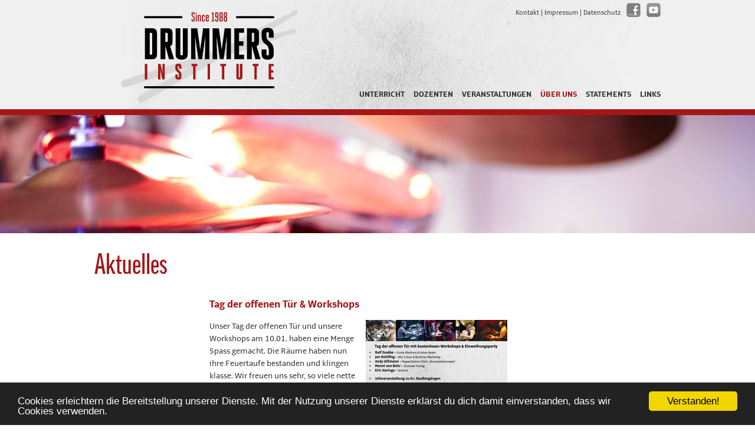

--- FILE ---
content_type: text/html; charset=utf-8
request_url: https://www.drummers-institute.com/ueber-uns/aktuelles/aktuell/datum/2014/10/31/tag-der-offenen-tuer-workshops.html
body_size: 4346
content:
<!DOCTYPE html
    PUBLIC "-//W3C//DTD XHTML 1.0 Transitional//EN"
    "http://www.w3.org/TR/xhtml1/DTD/xhtml1-transitional.dtd">
<html xml:lang="de-DE" lang="de-DE" xmlns="http://www.w3.org/1999/xhtml">
<head>

<meta http-equiv="Content-Type" content="text/html; charset=utf-8" />
<!-- 
	This website is powered by TYPO3 - inspiring people to share!
	TYPO3 is a free open source Content Management Framework initially created by Kasper Skaarhoj and licensed under GNU/GPL.
	TYPO3 is copyright 1998-2017 of Kasper Skaarhoj. Extensions are copyright of their respective owners.
	Information and contribution at http://typo3.org/
-->

<base href="https://www.drummers-institute.com/" />

<title>Tag der offenen Tür &amp; Workshops - Drummers Institute </title>
<meta name="generator" content="TYPO3 CMS" />


<link rel="stylesheet" type="text/css" href="fileadmin/templates/drummers-institute/css/style.css?1599476007" media="all" />
<link rel="stylesheet" type="text/css" href="typo3temp/stylesheet_0563ab357a.css?1432136681" media="all" />
<link rel="stylesheet" type="text/css" href="typo3conf/ext/powermail/Resources/Public/Css/CssDemo.css?1517916350" media="all" />


<script src="uploads/tx_t3jquery/jquery-2.1.x-1.10.x.js?1415615154" type="text/javascript"></script>
<script src="fileadmin/templates/drummers-institute/js/jquery.carouFredSel-6.2.1-packed.js?1404117764" type="text/javascript"></script>
<script src="fileadmin/templates/drummers-institute/js/sitewide.js?1404131681" type="text/javascript"></script>
<script src="typo3temp/javascript_99a188a901.js?1526390704" type="text/javascript"></script>


<meta name="google-site-verification" content="-jcWh81e1uzcpVgEc29xePvURo6w8XXSuGXOlwBkdlU" />
<meta name="DC.title" content="Tag der offenen Tür &amp; Workshops" />
<meta name="date" content="2023-04-05T17:31:36+02:00" />
<meta name="DC.date" content="2023-04-05T17:31:36+02:00" />
<meta name="robots" content="index,follow" />
<link rel="start" href="https://www.drummers-institute.com/" />
<link rel="up" href="https://www.drummers-institute.com/ueber-uns/aktuelles.html" />
<link rel="canonical" href="https://www.drummers-institute.com/ueber-uns/aktuelles/aktuell/datum/2014/10/31/tag-der-offenen-tuer-workshops.html" />


<script type="text/javascript">
	/*<![CDATA[*/
<!--
function openPic(url, winName, winParams) {	//
			var theWindow = window.open(url, winName, winParams);
			if (theWindow)	{theWindow.focus();}
		}

// -->
	/*]]>*/
</script>
</head>
<body>

<div class="headfolge">
  <div class="kopfleiste">
    <div class="kopfinnen">
      <div class="logo"><!--TYPO3SEARCH_begin-->
	<!--  CONTENT ELEMENT, uid:48/image [begin] -->
		<div id="c48" class="csc-default">
		<!--  Image block: [begin] -->
			<div class="csc-textpic csc-textpic-center csc-textpic-above csc-textpic-equalheight"><div class="csc-textpic-imagewrap"><div class="csc-textpic-center-outer"><div class="csc-textpic-center-inner"><div class="csc-textpic-image csc-textpic-last"><a href="/" target="_top"><img src="fileadmin/userfolders/images/logos/di_logo.png" width="300" height="164" alt="" border="0" /></a></div></div></div></div></div>
		<!--  Image block: [end] -->
			</div>
	<!--  CONTENT ELEMENT, uid:48/image [end] -->
		<!--TYPO3SEARCH_end--></div>
      <div class="top">
        <div class="social"><!--TYPO3SEARCH_begin-->
	<!--  CONTENT ELEMENT, uid:49/image [begin] -->
		<div id="c49" class="csc-default">
		<!--  Image block: [begin] -->
			<div class="csc-textpic csc-textpic-center csc-textpic-above"><div class="csc-textpic-imagewrap"><div class="csc-textpic-center-outer"><div class="csc-textpic-center-inner"><div class="csc-textpic-imagerow csc-textpic-imagerow-last"><div class="csc-textpic-imagecolumn csc-textpic-firstcol"><div class="csc-textpic-image csc-textpic-last"><a href="https://www.facebook.com/pages/Drummers-Institute/179390645427098" target="_blank" title="facebook"><img src="fileadmin/userfolders/images/logos/icon_facebook.png" width="24" height="24" alt="" border="0" /></a></div></div>
<div class="csc-textpic-imagecolumn csc-textpic-lastcol"><div class="csc-textpic-image csc-textpic-last"><a href="https://www.youtube.com/watch?v=_K0LUh5MC0M" target="_blank" title="YouTube"><img src="fileadmin/userfolders/images/logos/icon_youtube.png" width="24" height="24" alt="" border="0" /></a></div></div></div></div></div></div></div>
		<!--  Image block: [end] -->
			</div>
	<!--  CONTENT ELEMENT, uid:49/image [end] -->
		<!--TYPO3SEARCH_end--></div>
        <div class="serviceMenu">&nbsp;<a href="ueber-uns/kontaktdaten.html" title="Kontakt">Kontakt</a>&nbsp;&#124;&nbsp;<a href="service/impressum.html" title="Impressum">Impressum</a>&nbsp;&#124;&nbsp;<a href="service/datenschutz.html" title="Datenschutz">Datenschutz</a></div>
      </div>
      <div class="menue">
        <ul class="topmenue"><li><a href="unterricht.html" title="Unterricht">Unterricht</a><ul id="nav2"><li><a href="unterricht/vollzeitstudium.html" title="Vollzeitstudium">Vollzeitstudium</a></li><li><a href="unterricht/nebenberufliches-studium.html" title="Nebenberufliches Studium">Nebenberufliches Studium</a></li><li><a href="unterricht/6-wochen-studium.html" title="6-Wochen-Studium">6-Wochen-Studium</a></li><li><a href="unterricht/summer-session.html" title="Summer Session">Summer Session</a></li><li><a href="unterricht/kursangebote.html" title="Kursangebote">Kursangebote</a></li><li><a href="unterricht/privatunterricht.html" title="Privatunterricht">Privatunterricht</a></li><li><a href="unterricht/online-audition.html" title="Onlineunterricht">Onlineunterricht</a></li></ul></li><li><a href="dozenten.html" title="Dozenten">Dozenten</a><ul id="nav2"><li><a href="dozenten/schlagzeug.html" title="Schlagzeug">Schlagzeug</a></li><li><a href="dozenten/perkussion.html" title="Perkussion">Perkussion</a></li><li><a href="dozenten/gastdozenten.html" title="Gastdozenten">Gastdozenten</a></li></ul></li><li><a href="veranstaltungen.html" title="Veranstaltungen">Veranstaltungen</a></li><li class="act"><a href="ueber-uns.html" title="Über uns">Über uns</a><ul id="nav2"><li class="act"><a href="ueber-uns/aktuelles.html" title="Aktuelles">Aktuelles</a></li><li><a href="ueber-uns/rundgang.html" title="Rundgang">Rundgang</a></li><li><a href="ueber-uns/oeffnungszeiten.html" title="Öffnungszeiten">Öffnungszeiten</a></li><li><a href="ueber-uns/faq.html" title="FAQ">FAQ</a></li><li><a href="ueber-uns/kontaktdaten.html" title="Kontaktdaten">Kontaktdaten</a></li><li><a href="ueber-uns/anfahrt.html" title="Anfahrt">Anfahrt</a></li></ul></li><li><a href="statements.html" title="Statements">Statements</a></li><li><a href="links.html" title="Links">Links</a></li></ul>
      </div>
    </div>
  </div>
  <div class="slider">
    <div class="inner"><!--TYPO3SEARCH_begin-->
	<!--  CONTENT ELEMENT, uid:330/image [begin] -->
		<div id="c330" class="csc-default">
		<!--  Image block: [begin] -->
			<div class="csc-textpic csc-textpic-left csc-textpic-above"><div class="csc-textpic-imagewrap"><div class="csc-textpic-image csc-textpic-last"><img src="fileadmin/_processed_/csm_Drummer_s_Institute-61_34ab0dfc13.jpg" width="1920" height="1283" alt="" border="0" /></div></div></div>
		<!--  Image block: [end] -->
			</div>
	<!--  CONTENT ELEMENT, uid:330/image [end] -->
		
	<!--  CONTENT ELEMENT, uid:469/image [begin] -->
		<div id="c469" class="csc-default">
		<!--  Image block: [begin] -->
			<div class="csc-textpic csc-textpic-left csc-textpic-above"><div class="csc-textpic-imagewrap"><div class="csc-textpic-image csc-textpic-last"><img src="fileadmin/userfolders/images/fotos/Drummers-Institute-scaliert.jpg" width="1440" height="820" alt="" border="0" /></div></div></div>
		<!--  Image block: [end] -->
			</div>
	<!--  CONTENT ELEMENT, uid:469/image [end] -->
		
	<!--  CONTENT ELEMENT, uid:209/image [begin] -->
		<div id="c209" class="csc-default">
		<!--  Image block: [begin] -->
			<div class="csc-textpic csc-textpic-left csc-textpic-above"><div class="csc-textpic-imagewrap"><div class="csc-textpic-image csc-textpic-last"><img src="fileadmin/userfolders/images/sliderfotos/slider2.jpg" width="1440" height="450" alt="" border="0" /></div></div></div>
		<!--  Image block: [end] -->
			</div>
	<!--  CONTENT ELEMENT, uid:209/image [end] -->
		
	<!--  CONTENT ELEMENT, uid:178/image [begin] -->
		<div id="c178" class="csc-default">
		<!--  Image block: [begin] -->
			<div class="csc-textpic csc-textpic-left csc-textpic-above"><div class="csc-textpic-imagewrap"><div class="csc-textpic-image csc-textpic-last"><img src="fileadmin/userfolders/images/fotos/Ausschnitt-ipad.jpg" width="1440" height="811" alt="" border="0" /></div></div></div>
		<!--  Image block: [end] -->
			</div>
	<!--  CONTENT ELEMENT, uid:178/image [end] -->
		<!--TYPO3SEARCH_end--></div>
  </div>
</div>
<div class="container">
<div class="content"><!--TYPO3SEARCH_begin-->
	<!--  CONTENT ELEMENT, uid:177/list [begin] -->
		<div id="c177" class="csc-default">
		<!--  Header: [begin] -->
			<div class="csc-header csc-header-n1"><h1 class="csc-firstHeader">Aktuelles</h1></div>
		<!--  Header: [end] -->
			
		<!--  Plugin inserted: [begin] -->
			

<div class="news-single-item">


    <h1>Tag der offenen Tür & Workshops</h1>
    
    
    <div class="news-single-img"><a href="index.php?eID=tx_cms_showpic&amp;file=764&amp;md5=a1a191112b8f020f38bf330c05de286f19f7be3d&amp;parameters%5B0%5D=YTo0OntzOjU6IndpZHRoIjtzOjQ6IjgwMG0iO3M6NjoiaGVpZ2h0IjtzOjM6IjYw&amp;parameters%5B1%5D=MCI7czo3OiJib2R5VGFnIjtzOjQyOiI8Ym9keSBiZ0NvbG9yPSIjZmZmZmZmIiBz&amp;parameters%5B2%5D=dHlsZT0ibWFyZ2luOjA7Ij4iO3M6NDoid3JhcCI7czozNzoiPGEgaHJlZj0iamF2&amp;parameters%5B3%5D=YXNjcmlwdDpjbG9zZSgpOyI%2BIHwgPC9hPiI7fQ%3D%3D" onclick="openPic('https://www.drummers-institute.com/index.php?eID=tx_cms_showpic&amp;file=764&amp;md5=a1a191112b8f020f38bf330c05de286f19f7be3d&amp;parameters%5B0%5D=YTo0OntzOjU6IndpZHRoIjtzOjQ6IjgwMG0iO3M6NjoiaGVpZ2h0IjtzOjM6IjYw&amp;parameters%5B1%5D=MCI7czo3OiJib2R5VGFnIjtzOjQyOiI8Ym9keSBiZ0NvbG9yPSIjZmZmZmZmIiBz&amp;parameters%5B2%5D=dHlsZT0ibWFyZ2luOjA7Ij4iO3M6NDoid3JhcCI7czozNzoiPGEgaHJlZj0iamF2&amp;parameters%5B3%5D=YXNjcmlwdDpjbG9zZSgpOyI%2BIHwgPC9hPiI7fQ%3D%3D','7efeab689be292cc5f57155b195c9e82','width=800,height=566,status=0,menubar=0'); return false;" target="thePicture"><img src="typo3temp/_processed_/csm_Worshopflyer_10.01.2015_Var_II_afc777b58e.jpg" width="240" height="170"   alt=""  border="0" /></a><p class="news-single-imgcaption" style="width:240px;"></p></div> 
    <p>Unser Tag der offenen Tür und unsere Workshops am 10.01. haben eine Menge Spass gemacht. Die Räume haben nun ihre Feuertaufe bestanden und klingen klasse. Wir freuen uns sehr, so viele nette Gäste begrüßt zu haben. Auch einen speziellen Dank an alle weit hergereisten Gäste. Ihr alle habt uns und unseren neuen Räumlichkeiten einen tollen Einstieg beschert.</p>
<p>hier ein paar Eindrücke von unserem Tag der offenen Tür und den Eröffnungsworkshops auf unserer Facebookseite.&nbsp;</p>
<p><a href="https://www.facebook.com/media/set/?set=a.914711675228321.1073741833.179390645427098&amp;type=1" target="_blank">Eröffnungsveranstaltung am Drummers Institute</a>&nbsp;</p>
<p>Eine Gallery hier auf der Internetseite folgt.</p>
    <hr class="clearer" />
      
              
            
           
      
          
                     
        
          
          
      
          
          

      
      
  <div class="news-single-backlink">  
  <a href="ueber-uns/aktuelles.html">&lt;- Zurück zu: Aktuelles</a>
  </div>
</div>    

		<!--  Plugin inserted: [end] -->
			</div>
	<!--  CONTENT ELEMENT, uid:177/list [end] -->
		<!--TYPO3SEARCH_end--></div>
<div class="sidebar"><!--TYPO3SEARCH_begin-->
	<!--  CONTENT ELEMENT, uid:202/text [begin] -->
		<div id="c202" class="csc-default"></div>
	<!--  CONTENT ELEMENT, uid:202/text [end] -->
		<!--TYPO3SEARCH_end--></div>
<div class="clear"></div>
</div>
<div class="footer">
<div class="footercontent">
	<!--  CONTENT ELEMENT, uid:211/templavoila_pi1 [begin] -->
		<div id="c211" class="csc-default"><div class="fcemulticol fce2col">
  <div class="col first">
	<!--  CONTENT ELEMENT, uid:51/textpic [begin] -->
		<div id="c51" class="csc-default">
		<!--  Image block: [begin] -->
			<div class="csc-textpic csc-textpic-intext-left-nowrap csc-textpic-intext-left-nowrap-190"><div class="csc-textpic-imagewrap"><div class="csc-textpic-image csc-textpic-last"><img src="fileadmin/userfolders/images/misc/sticks.png" width="180" height="90" alt="" border="0" /></div></div><div class="csc-textpic-text"></div></div>
		<!--  Image block: [end] -->
			</div>
	<!--  CONTENT ELEMENT, uid:51/textpic [end] -->
		</div>
  <div class="col last">
	<!--  CONTENT ELEMENT, uid:213/menu [begin] -->
		<div id="c213" class="csc-default">
		<!--  Header: [begin] -->
			<div class="csc-header csc-header-n1"><h5 class="csc-firstHeader"><a href="unterricht.html">Unterricht</a></h5></div>
		<!--  Header: [end] -->
			
		<!--  Menu/Sitemap element: [begin] -->
			<div class="csc-sitemap"><ul><li><a href="unterricht/vollzeitstudium.html" title="Vollzeitstudium">Vollzeitstudium</a></li><li><a href="unterricht/nebenberufliches-studium.html" title="Nebenberufliches Studium">Nebenberufliches Studium</a></li><li><a href="unterricht/6-wochen-studium.html" title="6-Wochen-Studium">6-Wochen-Studium</a></li><li><a href="unterricht/summer-session.html" title="Summer Session">Summer Session</a></li><li><a href="unterricht/kursangebote.html" title="Kursangebote">Kursangebote</a></li><li><a href="unterricht/privatunterricht.html" title="Privatunterricht">Privatunterricht</a></li><li><a href="unterricht/online-audition.html" title="Onlineunterricht">Onlineunterricht</a></li></ul></div>
		<!--  Menu/Sitemap element: [end] -->
			</div>
	<!--  CONTENT ELEMENT, uid:213/menu [end] -->
		
	<!--  CONTENT ELEMENT, uid:212/menu [begin] -->
		<div id="c212" class="csc-default">
		<!--  Header: [begin] -->
			<div class="csc-header csc-header-n2"><h5><a href="dozenten.html">Dozenten</a></h5></div>
		<!--  Header: [end] -->
			
		<!--  Menu/Sitemap element: [begin] -->
			<div class="csc-sitemap"><ul><li><a href="dozenten/schlagzeug.html" title="Schlagzeug">Schlagzeug</a></li><li><a href="dozenten/perkussion.html" title="Perkussion">Perkussion</a></li><li><a href="dozenten/gastdozenten.html" title="Gastdozenten">Gastdozenten</a></li></ul></div>
		<!--  Menu/Sitemap element: [end] -->
			</div>
	<!--  CONTENT ELEMENT, uid:212/menu [end] -->
		
	<!--  CONTENT ELEMENT, uid:226/menu [begin] -->
		<div id="c226" class="csc-default">
		<!--  Header: [begin] -->
			<div class="csc-header csc-header-n3"><h5><a href="veranstaltungen.html">Veranstaltungen</a></h5></div>
		<!--  Header: [end] -->
			
		<!--  Menu/Sitemap element: [begin] -->
			
		<!--  Menu/Sitemap element: [end] -->
			</div>
	<!--  CONTENT ELEMENT, uid:226/menu [end] -->
		
	<!--  CONTENT ELEMENT, uid:210/menu [begin] -->
		<div id="c210" class="csc-default">
		<!--  Header: [begin] -->
			<div class="csc-header csc-header-n4"><h5><a href="ueber-uns.html">Über uns</a></h5></div>
		<!--  Header: [end] -->
			
		<!--  Menu/Sitemap element: [begin] -->
			<div class="csc-sitemap"><ul><li><a href="ueber-uns/aktuelles.html" title="Aktuelles">Aktuelles</a></li><li><a href="ueber-uns/rundgang.html" title="Rundgang">Rundgang</a></li><li><a href="ueber-uns/oeffnungszeiten.html" title="Öffnungszeiten">Öffnungszeiten</a></li><li><a href="ueber-uns/faq.html" title="FAQ">FAQ</a></li><li><a href="ueber-uns/kontaktdaten.html" title="Kontaktdaten">Kontaktdaten</a></li><li><a href="ueber-uns/anfahrt.html" title="Anfahrt">Anfahrt</a></li></ul></div>
		<!--  Menu/Sitemap element: [end] -->
			</div>
	<!--  CONTENT ELEMENT, uid:210/menu [end] -->
		
	<!--  CONTENT ELEMENT, uid:227/menu [begin] -->
		<div id="c227" class="csc-default">
		<!--  Header: [begin] -->
			<div class="csc-header csc-header-n5"><h5><a href="statements.html">Statements</a></h5></div>
		<!--  Header: [end] -->
			
		<!--  Menu/Sitemap element: [begin] -->
			
		<!--  Menu/Sitemap element: [end] -->
			</div>
	<!--  CONTENT ELEMENT, uid:227/menu [end] -->
		
	<!--  CONTENT ELEMENT, uid:228/menu [begin] -->
		<div id="c228" class="csc-default">
		<!--  Header: [begin] -->
			<div class="csc-header csc-header-n6"><h5><a href="links.html">Links</a></h5></div>
		<!--  Header: [end] -->
			
		<!--  Menu/Sitemap element: [begin] -->
			
		<!--  Menu/Sitemap element: [end] -->
			</div>
	<!--  CONTENT ELEMENT, uid:228/menu [end] -->
		</div>
  <div class="clear"></div>
</div></div>
	<!--  CONTENT ELEMENT, uid:211/templavoila_pi1 [end] -->
		</div>
  <div class="clear"></div>
</div>
<script type="text/javascript">
var gaProperty = 'UA-103026647-1';
var disableStr = 'ga-disable-' + gaProperty;
if (document.cookie.indexOf(disableStr + '=true') > -1) {
window[disableStr] = true;
}
function gaOptout() {
document.cookie = disableStr + '=true; expires=Thu, 31 Dec 2099 23:59:59 UTC; path=/';
window[disableStr] = true;
}
</script>
<script>
  (function(i,s,o,g,r,a,m){i['GoogleAnalyticsObject']=r;i[r]=i[r]||function(){
  (i[r].q=i[r].q||[]).push(arguments)},i[r].l=1*new Date();a=s.createElement(o),
  m=s.getElementsByTagName(o)[0];a.async=1;a.src=g;m.parentNode.insertBefore(a,m)
  })(window,document,'script','https://www.google-analytics.com/analytics.js','ga');

  ga('create', 'UA-103026647-1', 'auto');
  ga('set', 'anonymizeIp', true);
  ga('send', 'pageview');

</script>

<script src="typo3conf/ext/cookieconsent2/Resources/Public/JavaScripts/cookieconsent.min.js?1526390590" type="text/javascript"></script>
<script src="typo3conf/ext/powermail/Resources/Public/JavaScripts/Libraries/jquery.datetimepicker.min.js?1517916350" type="text/javascript"></script>
<script src="typo3conf/ext/powermail/Resources/Public/JavaScripts/Libraries/parsley.min.js?1517916350" type="text/javascript"></script>
<script src="typo3conf/ext/powermail/Resources/Public/JavaScripts/Powermail/Tabs.min.js?1517916350" type="text/javascript"></script>


</body>
</html>

--- FILE ---
content_type: text/css
request_url: https://www.drummers-institute.com/fileadmin/templates/drummers-institute/css/style.css?1599476007
body_size: 2740
content:
@charset "UTF-8";
/* CSS Document */

/* Headline */
@font-face {font-family:'GoodWeb-Medium';
  src: url('../font/GoodWeb-XCondMedium.eot');
  src: url('../font/GoodWeb-XCondMedium.woff') format('woff'),
       url('../font/GoodCompXCondMedium.ttf') format('truetype');
  font-weight:normal;
  font-style:normal;
}

/* Fliesstext */
@font-face {font-family:'AltoPro-Normal';
  src: url('../font/AltoPro-Normal.eot');
  src: url('../font/AltoPro-Normal.woff') format('woff'),
       url('../font/AltoPro-Normal.ttf') format('truetype');
  font-weight:normal;
  font-style:normal;
}

@font-face {font-family:'AltoPro-Bold';
  src: url('../font/AltoPro-Bold.eot');
  src: url('../font/AltoPro-Bold.woff') format('woff'),
       url('../font/AltoPro-Bold.ttf') format('truetype');
  font-weight:bold;
  font-style:normal;
}

@font-face {font-family:'AltoPro-NormalItalic';
  src: url('../font/AltoPro-NormalItalic.eot');
  src: url('../font/AltoPro-NormalItalic.woff') format('woff'),
       url('../font/AltoPro-NormalItalic.ttf') format('truetype');
  font-weight:normal;
  font-style:italic;
}

h1, h2, h3, h4, h5, h6, p {margin-top:0;}
/*h1, h2, h3, h4, h5, h6, b, strong {font-weight:700;}*/
b {font-family:'AltoPro-Bold'}
strong {font-family:'AltoPro-Bold'}
i {font-family:'AltoPro-NormalItalic';}
a img {border:none;}
a {transition: all 0.3s ease 0s;}
a:link {color: #333333;text-decoration: underline; }
a:hover, a:active, a:focus { color:#A51618; text-decoration: none;}
table {border-collapse: collapse;border-spacing: 0;}
.clear { clear:both;height:0;font-size: 1px;line-height: 0px;}

html {min-height: 100%;margin: 0;padding: 0;}
body {font-family: 'AltoPro-Normal',Arial, sans-serif; font-size:100%; color:#333333;margin: 0;padding: 0;hyphens: auto; -webkit-hyphens: auto; -moz-hyphens: auto; -ms-hyphens: auto;}

.headstart {width:100%;min-width:960px;height:645px;}
.headfolge {width:100%;min-width:960px;/*height:200px;*/}
.headfolge .slider { height:200px;overflow:hidden; }
.headfolge .slider div.csc-textpic-left .csc-textpic-imagewrap { float:none; }
.headfolge .slider div.csc-textpic-left .csc-textpic-imagewrap img { width:100%; }

/*.kopfleiste {height:95px;border-top:5px solid #B02B0D; background-image:url(../bilder/bg_kopf.png); background-repeat:repeat-x;} */
.kopfleiste {height:185px;border-bottom:10px solid #A51618; background-image:url(../bilder/bg_head.jpg); background-repeat:repeat-x;background-position:top center;}
.kopfleiste .kopfinnen {width:960px;height:95px;margin:0 auto;position:relative;}
.kopfleiste .kopfinnen .logo {width:300px;height:165px;left:45px;top:12px;position:absolute;z-index:999;}
.kopfleiste .kopfinnen .top {height:130px;padding:5px 0 0 0;text-align:right;}
.kopfleiste .kopfinnen .top .social {float:right;}
.kopfleiste .kopfinnen .menue {height:50px;}

.kopfleiste .kopfinnen .serviceMenu { color:#333333;float:right;margin:10px 10px 0 0;font-size:12px; }
.kopfleiste .kopfinnen .serviceMenu a { text-decoration:none;color:#333333; }
.kopfleiste .kopfinnen .serviceMenu a:hover { color:#A51618; }

.headstart .caroufredsel_wrapper { min-width:960px; }
.headstart .slider div.inner {height:450px;width:100%; /*background-image:url(../bilder/sliderbild.jpg);background-repeat:no-repeat; background-position: center center; background-size:cover;*/}
.headstart .slider div.inner div { height:450px;min-width:960px;float:left;width:100%; }
.headstart .slider div.inner img { min-width:100%;min-height:100%; }

ul.topmenue {font-family:'AltoPro-Bold',sans-serif;font-size:14px;font-weight:normal; margin:0 0 0 0;padding:0;list-style:none;height:50px;text-transform:uppercase;float:right;}
ul.topmenue li {display:inline;position:relative;float:left;}
ul.topmenue li a {font-weight:700;display:block;float:left;height:50px;line-height:50px;padding:0 0 0 15px;text-decoration:none;color:#333333;}
ul.topmenue li:hover a,ul.topmenue li.act a {color:#A51618;}
ul.topmenue li ul {margin:0;padding:5px 0 5px 0;line-height:none;position:absolute;z-index:9999;top:50px;left:0;width:175px;display:none;background-color:rgba(255, 255, 255, 0.9);}
ul.topmenue li:hover ul {display:block;}
ul.topmenue li ul li {font-family:'AltoPro-Normal',sans-serif;font-size:13px;display:block;width:100%;padding:0 0 0 0;text-transform:none;}
ul.topmenue li ul li a {font-weight:400;color:#333333!important;line-height:21px;height:21px;}
ul.topmenue li ul li a:hover {color:#BD0A1D!important;}

.container {width:960px; margin:0 auto;padding:0 0 20px 0}
.container .content {width:700px;padding:30px 0 0 0;float:left;}
.container .content h1 {font-size:48px; color:#A51618;font-family:'GoodWeb-Medium', sans-serif;font-weight:normal}
.container .content h2 {font-family:'AltoPro-Bold',sans-serif;font-size:18px; color:#A51618;margin-bottom:2px;padding-left:195px;font-weight:normal}
.container .content h3 {font-family:'AltoPro-Bold',sans-serif;font-size:15px; color:#A51618;padding-left:200px;font-weight:normal}
.container .content h4 {font-family:'GoodWeb-Medium',sans-serif;font-size:34px; color:#A51618;margin-bottom:14px;margin-top:10px;padding-left:195px;font-weight:normal}
.container .content p {font-size:15px;color:#333333;font-weight:normal; line-height:140%;padding-left:195px;}
.container .content a {color:#333333}
.container .content a:hover {color:#A51618}
.container .content ul {font-size:15px;color:#333333;padding-left:225px;}
.container .content .fcemulticol.fce2col {padding-left:195px;}
.container .content .fcemulticol.fce2col p {padding-left:0;}
.container .content .fcemulticol.fce2col h2 {padding-left:0;}
.container .content .fce2col .first {width:50%;float:left}
.container .content .fce2col .last {width:50%;float:left}
.container .content .csc-frame-frame1 {background:#D7D7D7;border:none;padding:10px;margin:0 0 16px 0 }
.container .content .csc-frame-frame1 p {padding:0;}
.container .content .csc-frame-frame1 h2 {padding:0;}
.container .content .csc-frame-frame1 h3 {padding:0;}
.container .content .csc-frame-frame1 ul {font-size:15px;padding-left: 25px;}
.container .content table.contenttable {width:505px;background:#EEEEEE;border:1px solid #A51618;margin:8px 0 16px 194px;font-size:14px;}
.container .content table.contenttable thead th {text-align:left;vertical-align:top;padding:5px;border-bottom:1px solid #b02b0d;}
.container .content table.contenttable tbody td {text-align:left;vertical-align:top;padding:5px;border-bottom:1px solid #b02b0d;}
.container .content a.download {font-weight:700;color:#A51618;text-decoration:none}
.container .content a.download:hover {color:#333333;}

.container .content .accordion { margin:0 0 40px 0;clear:both; }
.container .content .accordion .accordion-title { padding:0 30px 0 0;cursor:pointer;background-image:url(../bilder/arrow_up.png);background-repeat:no-repeat; background-position: right 2px; }
.container .content .accordion .accordion-title.close { padding:0 30px 0 0;background-image:url(../bilder/arrow_down.png);background-repeat:no-repeat; background-position: right 2px; }

.container .content .news-list-container {font-size:14px;max-height: 550px;overflow-y: scroll;margin-bottom:20px;}
.container .content .news-list-item h3 {font-family:'AltoPro-Bold',sans-serif;font-size:16px; color:#333333;font-weight:normal;margin-bottom:2px;padding-left:0;}
.container .content .news-list-item h3 a {text-decoration:none;color:#333333;}

.container .content .news-single-item .news-single-img img {float:right;margin-left:10px;}
.container .content .news-single-item .news-single-backlink {font-size:14px;}
.container .content .news-single-item h1 {font-family:'AltoPro-Bold',sans-serif;font-size:18px; color:#A51618;margin-bottom:2px;padding-left:195px;font-weight:normal;}
.container .content .news-single-item h2 {font-family:'AltoPro-Bold',sans-serif;font-size:15px;color:#333333;font-weight:normal;}

.container .content .csc-frame-rulerAfter {border-bottom:1px solid #A51618;margin-bottom:20px;}
.container .content .csc-frame-rulerAfter h1 {margin-bottom:20px;}

.container .content .tx-powermail {font-family: inherit;font-size: 14px;}
.container .content .powermail_fieldset {background: none;border:none;clear: left;margin-bottom: 20px;margin-top:16px;padding: 0;}
.container .content .powermail_legend {display:none;}
.container .content .powermail_label {clear: left;color: #333333;display: block;float: left;font-weight: bold;width: 200px;}
.container .content .powermail_submit {
    background: none repeat scroll 0 0 #A51618;
    border: 0 none;
    color: white;
    cursor: pointer;
    float: right;
    font-weight: bold;
    margin: 10px 34px 10px 0;
    padding: 5px 20px;
}

.powermail_check_outer {border:none!important;}
.powermail_fieldwrap_text {margin-left:200px!important;color:#A51618;font-weight:bold}
input#powermail_field_studienjahr {width:150px;}

.tx-powermail .powermail_form h3 {display:none;}
.tx-powermail .powermail_fieldset .powermail_field {width: 435px!important;}
.tx-powermail .powermail_fieldset .powermail_field {float:left!important;}
.tx-powermail .powermail_fieldset .powermail_check_outer {float:left!important;width: 435px!important;}
.tx-powermail .powermail_fieldset .powermail_label {width:195px!important;}
.tx-powermail .powermail_fieldset .powermail_field.powermail_submit {margin-left:195px!important;background-color:#A51618!important;}
.tx-powermail .powermail_fieldset .powermail_fieldwrap_text {border:none!important;width: 435px!important;}

.container .sidebar {width:260px;float:right;background-image:url(../bilder/bg_sidebar.jpg); background-repeat:repeat-y;}
.container .sidebar .csc-textpic-image {margin-bottom:0!important;}
.container .sidebar .news-list-container {width:220px;margin:0 0 0 20px; padding:20px 10px 10px 10px;}
.container .sidebar .news-list-container h3 {color:#A51618;font-size:12px;font-weight:bold;margin:0 0 6px 0}
.container .sidebar p {margin:0 0 6px 30px;font-size: 12px;}
.container .sidebar h3 {color:#A51618;font-size:12px;font-weight:bold;margin:0 0 6px 30px}
.container .sidebar h3 a {color:#A51618;text-decoration:none;}
.container .sidebar .news-list-container {font-size:12px;font-weight:300;line-height:140%;margin-top:15px;}
.container .sidebar .news-list-container a {color:#A51618;text-decoration:none;font-weight:400;}
.container .sidebar .news-list-container hr {background-color:none;border-top:1px solid #A51618;border-bottom:none;border-left:none;border-right:none;}

.news-single-item hr,.news-list-item hr {background-color:none;border-top:1px solid #A51618;border-bottom:none;border-left:none;border-right:none;clear:both;}
.news-list-item img {float:right; margin:0 0 10px 5px}
.showResultsWrap {margin-bottom:5px;}
/*.news-list-browse {background-color:#EEEEEE;padding:2px;}*/
.news-list-browse .activeLinkWrap {font-weight:bold;color:#A51618;}
.browseLinksWrap a,.browseLinksWrap span {margin-right:5px;}

.footer {width:100%;border-top:10px solid #A51618; background:#FFFFFF;padding:5px 0 10px 0;background-color:#A51618;}
.footer .footercontent {width:960px;margin:0 auto; font-size:14px;color:#787878;font-weight:300;}
.footer .footercontent h2 {font-size:20px; font-weight:300;}
.footer .footerlogo {width:260px;float:left;}

.footer .footercontent .csc-sitemap ul {font-size:12px;}
.footer .footercontent .fcemulticol {width:100%}
.footer .footercontent .fce2col .col.first {width:20%;float:left;}
.footer .footercontent .fce2col .col.first h2 {margin:0;}
.footer .footercontent .fce2col .col.first p {font-size:13px;font-weight:300;margin:0;}
.footer .footercontent .fce2col .col.last {width:80%;float:right;}
.footer .footercontent .fce2col .col.last .csc-default {width:auto;margin:0px 25px 0px 5px;float:left;line-height:140%;}
.footer .footercontent .fce2col .col.last .csc-sitemap ul {padding:0;margin:0;color:#FFFFFF;}
.footer .footercontent .fce2col .col.last .csc-sitemap ul li {list-style:none;margin:0}
.footer .footercontent .fce2col .col.last .csc-sitemap ul li a {color:#FFFFFF;text-decoration:none;}
.footer .footercontent .fce2col .col.last .csc-sitemap ul li a:hover {color:#EEEEEE;}

.footer .footercontent .fce2col .col.last h5 {font-size:12px;margin:0; }
.footer .footercontent .fce2col .col.last h5 a {color:#FFFFFF;text-decoration:none;}
.footer .footercontent .fce2col .col.last h5 a:hover {color:#EEEEEE;}

--- FILE ---
content_type: application/javascript
request_url: https://www.drummers-institute.com/fileadmin/templates/drummers-institute/js/sitewide.js?1404131681
body_size: 434
content:
$(document).ready(function(){
  
  // CarouFredSel: a circular, responsive jQuery carousel.
  $('.slider div.inner img').removeAttr('width');
  $('.slider div.inner img').removeAttr('height');
  
  $(".headstart .slider div.inner").carouFredSel({
    responsive: true,
    items: {
      visible: 1,
      width: 900,
      height: 450
    },
    scroll: {
      duration: 500,
      timeoutDuration: 5000,
      fx: 'uncover-fade'
    },
  });
  
  // FAQ - Accordion
  $(".accordion .accordion-title").addClass( "close" );
  $(".accordion .accordion-content").css( "display", "none" );
  $(".accordion .accordion-title").click(function(){ // trigger
    $(this).next(".accordion-content").slideToggle("fast"); // blendet beim Klick auf "title" die nächste "content" ein.
    $(this).toggleClass("close open");
  });

  
});

--- FILE ---
content_type: text/plain
request_url: https://www.google-analytics.com/j/collect?v=1&_v=j102&aip=1&a=1926203112&t=pageview&_s=1&dl=https%3A%2F%2Fwww.drummers-institute.com%2Fueber-uns%2Faktuelles%2Faktuell%2Fdatum%2F2014%2F10%2F31%2Ftag-der-offenen-tuer-workshops.html&ul=en-us%40posix&dt=Tag%20der%20offenen%20T%C3%BCr%20%26%20Workshops%20-%20Drummers%20Institute&sr=1280x720&vp=1280x720&_u=YEBAAEABAAAAACAAI~&jid=1661991075&gjid=1037887832&cid=1312914498.1768475177&tid=UA-103026647-1&_gid=1209659220.1768475177&_r=1&_slc=1&z=628626710
body_size: -453
content:
2,cG-MC1G15MVVW